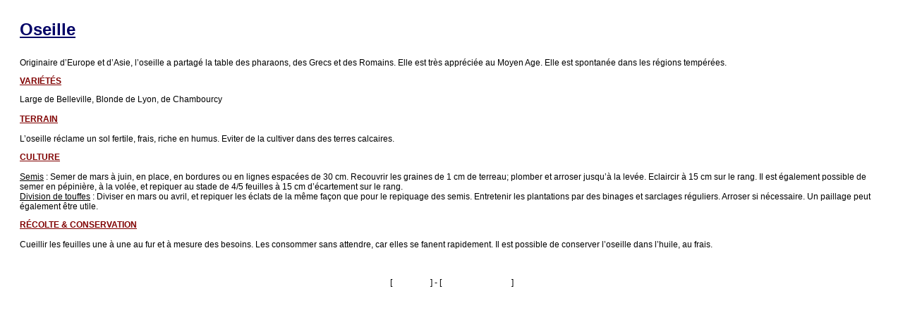

--- FILE ---
content_type: text/html; charset=utf-8
request_url: https://www.webjardiner.com/imprimer.php?doc=page&id=50
body_size: 1435
content:

	<!doctype html>
    <html lang="fr">
        <head>
        <meta charset="utf-8">
		<!--
			Titre de la fenêtre qui apparaîtra aussi sur la feuille d'impression. Ne pas modifier car la modification se fait dans l'administration du site
		-->
	 	<title>Imprimer le document</title>

		<!--
			Script permettant de redimmensionner la fenêtre. Modifier la taille si vous le souhaitez ou supprimer le script si vous voulez qu'il soit en mode plein écran
		-->
		<script type="text/javascript">
		// <![CDATA[
			window.resizeTo(700,720);
			var Kle = "cthDoVALOWIxPOs8EMCn6gHcwVADnpCKJC7ZGJgbdEBb4ZDfwS4KPjA5W6eisVGjamLUjWU8PHTNajIifhyMHgut3EImxdzFppY5";
		// ]]>
		</script>
		<script type="text/javascript" src="./includes/fonctions.js"></script>

		<!--
			Préparation du style CSS. Ne pas modifier car la modification se fait dans l'administration du site
		-->
		<style type="text/css">
			<!--
			body{font-family:Verdana, Arial, Helvetica, sans-serif; font-size:12px; padding:20px}
			a:link,a:active,a:visited {color:#ffffff; text-decoration:underline;}
			a:hover {color:#ffffff; text-decoration:underline}
			.titre {color:#000066; font-size:24px; font-style:normal; font-weight:bold; text-decoration:underline;}
			.texte, .auteur {color:#000000;}
			.auteur {border-top:1px solid#000000; padding-top:7px;}
			-->
		</style>
	</head>
	<body>
			<div class="titre">Oseille</div><br />
			<div class="texte">                        <p>Originaire d&rsquo;Europe et d&rsquo;Asie, l&rsquo;oseille a  partag&eacute; la table des pharaons, des Grecs et des Romains. Elle est tr&egrave;s  appr&eacute;ci&eacute;e au Moyen Age. Elle est spontan&eacute;e dans les r&eacute;gions temp&eacute;r&eacute;es.</p>
<p><span style="text-decoration: underline; color: #800000;"><strong>VARI&Eacute;T&Eacute;S</strong></span></p>
<p>Large de Belleville, Blonde de Lyon, de Chambourcy<span class="titre_rubrique_semis"><br /> <br /> <span style="text-decoration: underline; color: #800000;"><strong>TERRAIN</strong></span></span><br /> <br /> L&rsquo;oseille r&eacute;clame un sol fertile, frais, riche en humus. Eviter de la cultiver dans des terres calcaires.</p>
<p><span style="text-decoration: underline; color: #800000;"><strong>CULTURE</strong></span><br /> <br /> <span style="text-decoration: underline;">Semis</span> : Semer de mars &agrave; juin, en place, en bordures ou en lignes espac&eacute;es de 30 cm. Recouvrir les graines de 1 cm de terreau; plomber et arroser jusqu&rsquo;&agrave; la lev&eacute;e. Eclaircir &agrave; 15 cm sur le rang. Il est &eacute;galement possible de semer en p&eacute;pini&egrave;re, &agrave; la vol&eacute;e, et repiquer au stade de 4/5 feuilles &agrave; 15 cm d&rsquo;&eacute;cartement sur le rang. <br /> <span style="text-decoration: underline;">Division de touffes</span> : Diviser en mars ou avril, et repiquer  les &eacute;clats de la m&ecirc;me fa&ccedil;on que pour le repiquage des semis. Entretenir  les plantations par des binages et sarclages r&eacute;guliers. Arroser si  n&eacute;cessaire. Un paillage peut &eacute;galement &ecirc;tre utile.</p>
<p><span style="text-decoration: underline; color: #800000;"><strong>R&Eacute;COLTE &amp; CONSERVATION </strong></span><br /> <span class="rubrique_semis"><br /> Cueillir les feuilles une &agrave; une au fur et &agrave; mesure des besoins.  Les consommer sans attendre, car elles se fanent rapidement. Il est  possible de conserver l&rsquo;oseille dans l&rsquo;huile, au frais.</span></p> 
			</div><br /><br />
			<div style="text-align:center">
				[ <a href="javascript:window.print()">Imprimer</a> ]&nbsp;-&nbsp;[ <a href="javascript:window.close()">Fermer la fen&ecirc;tre</a> ]
			</div>
		</body>
	</html>
	

--- FILE ---
content_type: application/javascript
request_url: https://www.webjardiner.com/includes/fonctions.js
body_size: 3871
content:
/* $Id: fonctions.js 6 2022-01-19 00:37:38Z Otocinclus $ */

function KwsGetIframeContent(id_iframe)
{
	var IE  = window.ActiveXObject ? true : false;
	if(IE)
		edoc = window.frames[id_iframe].document;
	else
		edoc = document.getElementById(id_iframe).contentDocument;
	return edoc;
}

function control_form(ids_champs)
{
	/* ids_champs est décomposé en deux : ID,NomAffichageAlert */
	ids_champs = ids_champs.split(' ');
	for (var i=0 ; i < ids_champs.length ; i++ )
	{
		var id_champ = ids_champs[i].split(',')[0];
		if (document.getElementById(id_champ))
		{
			var value_champ = '';
			var name_champ = ids_champs[i].split(',')[1];

			if(document.getElementById(id_champ).style.display == 'none')
				value_champ = 'ok';

			/* Pour Tiny MCE */
			if (document.getElementById('postzone_ifr') && id_champ == 'postzone' && document.getElementById(id_champ).style.display == 'none')
			{
				value_champ = KwsGetIframeContent('postzone_ifr').getElementById('tinymce').innerHTML;
				value_champ = value_champ.replace(/<[^>]*>/gi,'');
				value_champ = value_champ.replace(/&nbsp;/gi,'');
			}
			else if (document.getElementById(id_champ).style.display != 'none')
				value_champ = document.getElementById(id_champ).value.replace(/^\s+/g,'').replace(/\s+$/g,'');

			if (value_champ == '')
			{
				alert ('Le champ « '+name_champ.replace(/_/gi,' ')+' » n\'est pas renseigné.');

				if (document.getElementById(id_champ).style.display != 'none')
				{
					document.getElementById(id_champ).value='';
					document.getElementById(id_champ).focus();
				}
				return false;
			}
		}
	}
	if (document.getElementById('submit'))
	{
		document.getElementById('submit').disabled = true;
	}
	if (document.getElementById('validform'))
	{
		document.getElementById('validform').disabled = true;
	}
	return true;
}

function Resize_TA(id, px, type)
{
	// 1row = 15px ; 1 col = 6 px
	var TA = document.getElementById(id);
	var apercuID = document.getElementById('apercu');

	if (TA.rows)
	{
		if( type == 'height' )
		{
			var current_rows = TA.rows ? TA.rows : 13;
			var new_rows = current_rows + px;
			if( new_rows > 4 )
			{
				TA.rows = new_rows;
				TA.style.height = new_rows*15 + "px";
				if (apercuID)	apercuID.style.height = new_rows*15 + "px";
			}
		}
		else
		{
			var current_cols = TA.cols ? TA.cols : 90;
			var new_cols = current_cols + px;

			if( new_cols > 45 )
			{
				TA.cols = new_cols;
				TA.style.width = new_cols*6 + "px";
				if (apercuID)	apercuID.style.width = new_cols*6 + "px";
			}
		}
	}
}

function choice_format_post(val)
{
	document.getElementById('apercu_check').getElementsByTagName('input')[0].checked=false;
	pr_act(false);
	// si bbcode val=1
	if (val=='1')
	{
		document.getElementById('actif').removeAttribute('disabled');
		document.getElementById('actif').checked=true;
		if (document.getElementById('lien_postzone'))
		{
			document.getElementById('lien_postzone').style.display='none';
			document.getElementById('lien_postzone').disabled=true;
			document.getElementById('lien_postzone').name='texte_old';
		}
		document.getElementById('HTML_prev_button').style.display='none';
		document.getElementById('apercu_check').style.display='block';
		document.getElementById('bbcode_AllChoice').style.display='block';
		if (document.getElementById('bbcode_plus'))
			document.getElementById('bbcode_plus').style.display='block';
		document.getElementById('postzone').style.display='block';
		if (document.getElementById('dl_accroche'))
			document.getElementById('dl_accroche').style.display='block';
	}
	else
	{
		document.getElementById('noactif').checked=true;
		document.getElementById('actif').disabled=true;
		active_smil('noactif');
		document.getElementById('apercu_check').style.display='none';
		document.getElementById('bbcode_AllChoice').style.display='none';
		if (document.getElementById('bbcode_plus'))
			document.getElementById('bbcode_plus').style.display='none';
		if (val=='0')
		{
			if (document.getElementById('lien_postzone'))
			{
				document.getElementById('lien_postzone').style.display='none';
				document.getElementById('lien_postzone').disabled=true;
				document.getElementById('lien_postzone').name='texte_old';
			}
			if (document.getElementById('dl_accroche'))
				document.getElementById('dl_accroche').style.display='block';
			document.getElementById('HTML_prev_button').style.display='block';
			document.getElementById('postzone').style.display='block';
		}
		else
		{
			document.getElementById('HTML_prev_button').style.display='none';
			document.getElementById('postzone').style.display='none';
			if (document.getElementById('dl_accroche'))
				document.getElementById('dl_accroche').style.display='none';
			if (document.getElementById('lien_postzone'))
			{
				document.getElementById('lien_postzone').style.display='block';
				document.getElementById('lien_postzone').disabled=false;
				document.getElementById('lien_postzone').name='texte';
			}
		}
	}
}

var CacheCacheTimeout;
var blocked = false;
var previous_variable;
var previous_texte1;
var previous_texte2;
function cachecache_auto(variable,delay,stop,texte1,texte2)
{
	if (stop)
	{
		clearTimeout(CacheCacheTimeout);
	}
	else if (delay>0)
	{
		clearTimeout(CacheCacheTimeout);
		CacheCacheTimeout = setTimeout('cachecache(\''+variable+'\',\'\',\''+texte1+'\',\''+texte2+'\')', delay);
	}

}
function cachecache(variable,delay,texte1,texte2)
{
	var bloc = document.getElementById(variable);
	if( CacheCacheTimeout )
		clearTimeout(CacheCacheTimeout);

	if(bloc.style.display=="none")
	{
		if (typeof previous_texte1 != "undefined" && previous_texte1!='' && previous_texte1!='undefined')
			if( document.getElementById(previous_variable+"_lien") )
				document.getElementById(previous_variable+"_lien").innerHTML = previous_texte1;
		if (typeof texte2 != "undefined" && texte2!='' && texte2!='undefined')
		{
			document.getElementById(variable+"_lien").innerHTML = texte2;
		}
		if( document.getElementById(previous_variable) )
			document.getElementById(previous_variable).style.display = "none";
		bloc.style.display = "block";
		blocked = true;
		if (typeof delay != "undefined" && delay!='') previous_variable = variable;
		previous_texte1 = texte1;
		if ( is_msie ) IE_CorrectAlpha_PNG(true);
	}
	else
	{
		if (typeof texte1 != "undefined"  && texte1!='' && texte1!='undefined')
		{
			document.getElementById(variable+"_lien").innerHTML = texte1;
		}
		bloc.style.display = "none";
		blocked = false;
	}
	if (typeof delay != "undefined" && delay!='')
	{
		if(blocked) cachecache_auto(variable,delay,0,texte1,texte2);
	}
}

//PopUp centre
function popupcentre(url,nom,width,height,scroll)
{
	if (typeof scroll == 'undefined')
	{
		scroll='yes';
	}
	nom = nom.replace(/ /g, '_' );
	window.open(url,nom,'width='+width+',height='+height+',top='+(screen.height-height)/2+',left='+(screen.width-width)/2+',scrollbars='+scroll+',titlebar=no,directories=no,status=no,toolbar=no,menubar=no,resizable=no,location=no',false);
}


//PopUp en haut à gauche
function popup(url,nom,width,height,scroll,arriereplan)
{
	if (typeof scroll == 'undefined')
	{
		scroll='yes';
	}
	nom = nom.replace(/ /g, '_' );
	window.open(url,nom,'width='+width+',height='+height+',top=0,left=0,scrollbars='+scroll+',titlebar=no,directories=no,status=no,toolbar=no,menubar=no,resizable=no,location=no');
	if (arriereplan)
	{
		self.focus();
	}
}

function KmTo(c)
{
	c=unescape(c);
	var l=c.length;
	var e="";
	for(var i=0;i<l;i++)
	{
		e+=String.fromCharCode(Kle.charCodeAt(i)^c.charCodeAt(i));
	}
	window.location.href = e;
}

function ShowImg(id_elt,url_elt)
{
	if (document.getElementById(id_elt))
	{
		document.getElementById(id_elt).src = url_elt;
	}
}

//********************************************************
//** Permettre de rendre la transparence au png sous ie **
//********************************************************
function IE_CorrectAlpha_PNG(traitement){
	if (traitement != true)
	{
		traitement = false;
	}

	for(i=0; i<document.images.length; i++){
		img    = document.images[i];
		imgExt  = img.src.substring(img.src.length-3, img.src.length);
		imgExt  = imgExt.toUpperCase();
		if (imgExt == "PNG" && (traitement || img.name.substr(0,17) != "pas_de_correction"))
		{
			imgID    = (img.id) ? "id='" + img.id + "' " : "";
			imgClass= (img.className) ? "class='" + img.className + "' " : "";
			imgTitle= (img.title) ? "title='" + img.title + "' " : "title='" + img.alt + "' ";
			imgStyle= "display:inline-block;" + img.style.cssText;
			if (img.align == "left") {
				imgStyle = "float:left;"  + imgStyle;
			} else if (img.align == "right"){
				imgStyle = "float:right;" + imgStyle;
			}
			if (img.parentElement.href)   {
				imgStyle = "cursor:hand;" + imgStyle;
			}
			strNewHTML		= '<span '+imgID+imgClass+imgTitle+' style="width:'+img.width+'px; height:'+img.height+'px;'+imgStyle+';'+'filter:progid:DXImageTransform.Microsoft.AlphaImageLoader(src=\''+img.src+'\', sizingMethod=\'scale\');" ><\/span>';
			img.outerHTML	= strNewHTML;
			i = i-1;
		}
	}
	if ( document.all )
	{
		var images_list = document.getElementsByTagName( '*' );
		for ( var i = 0 ; i < images_list.length; i++ )
		{
			var image_name = images_list[ i ].currentStyle.backgroundImage.replace( /url[s]*()+/, '' );
			image_name     = image_name.replace( /(")+/g, '' );
			image_name     = image_name.substr( 1, image_name.length - 1 );
			image_name     = image_name.substr( 0, image_name.length - 1 );
			imgExt         = image_name.toUpperCase();
			imgExt         = imgExt.substring( imgExt.length - 3, imgExt.length )
			if ( imgExt == "PNG" )
			{
				images_list[ i ].runtimeStyle.backgroundImage = "url( './correct_transparent_png.gif' )";
				images_list[ i ].runtimeStyle.filter          = "progid:DXImageTransform.Microsoft.AlphaImageLoader( src='" + image_name + "', sizingMethod='scale' )";
			}
		}
	}

	return true;
}

var arVersion = navigator.appVersion.split("MSIE")
if (typeof arVersion[1] != "undefined")
{
	var version = parseFloat(arVersion[1])
	var is_msie = ((version >= 5.5) && (version < 7));
	if ( is_msie )
	{
		window.attachEvent("onload", IE_CorrectAlpha_PNG);
	}
}

/* Ecrire cookie*/
function EcrireCookie(nom, valeur, expires, path, domain, secure)
{
	expires = (expires == undefined ? null:expires);
	path = (path == undefined ? null:path);
	domain = (domain == undefined ? null:domain);
	secure = (secure == undefined ? null:secure);

	if (expires != null)
	{
		var exdate=new Date();
		exdate.setDate(exdate.getDate()+expires);
	}

	document.cookie=nom+"="+escape(valeur)+
	((expires==null) ? "" : ("; expires="+exdate.toGMTString()))+
	((path==null) ? "" : ("; path="+path))+
	((domain==null) ? "" : ("; domain="+domain))+
	((secure==true) ? "; secure" : "");
}

/* Ecrire cookie avec données multiples sans : ni ; */
function EcrireMultiCookies(nomcookie, nom, valeur )
{
	var Kws_Test = LireCookie(nomcookie);
	var Kws_NomVal;
	var Kws_Nom;
	var Kws_NewValeur = '';
	var Kws_FindNom = false;
	if(Kws_Test==null) Kws_NewValeur = nom+':'+valeur;
	else
	{
		Kws_NomVal = Kws_Test.split(';');
		for (var i=0 ; i < Kws_NomVal.length; i++)
		{
			Kws_Nom = Kws_NomVal[i].split(':')
			if (Kws_Nom[0] == nom)
			{
				Kws_Nom[1] = valeur;
				Kws_FindNom = true;
			}
			Kws_NewValeur += (i==0 ? '':';')+Kws_Nom[0]+':'+Kws_Nom[1];
		}
		if (!Kws_FindNom)
		{
			Kws_NewValeur += ';'+nom+':'+valeur;
		}
	}
	EcrireCookie(nomcookie, Kws_NewValeur);
}

/* Ecrire display simplifié ds cookie */
function EcrireDisplay(nomcookie, nom, valeur )
{
	if (valeur == 'block') valeur = 1;
	else valeur = 0;

	EcrireMultiCookies(nomcookie, nom, valeur);
}

/* Lire cookie */
function getCookieVal(offset)
{
	var endstr=document.cookie.indexOf (";", offset);
	if (endstr==-1) endstr=document.cookie.length;
	return unescape(document.cookie.substring(offset, endstr));
}

function LireCookie(nom)
{
	var arg=nom+"=";
	var alen=arg.length;
	var clen=document.cookie.length;
	var i=0;
	while (i<clen)
	{
		var j=i+alen;
		if (document.cookie.substring(i, j)==arg) return getCookieVal(j);
		i=document.cookie.indexOf(" ",i)+1;
		if (i==0) break;
	}
	return null;
}

/* Effacer cookie */
function EffaceCookie(nom, path)
{
	path = (path == undefined ? null:path);
	EcrireCookie(nom,null,-365,path);
}

/************************************/
/* COOKIE D'EXISTENCE DU JAVASCRIPT */
/************************************/
/* EcrireCookie("K_JS", "1"); */


/**********************/
/* TRANSPARENCE IMAGE */
/**********************/
function makevisible( id , valeur)
{
	document.getElementById("pic_" + id).style.opacity = valeur;
	document.getElementById("pic_" + id).style.filter = "alpha(opacity=" + ( valeur * 100 ) + ")";
}

/*
 * © 2008 - Michel Petit <petit.michel@gmail.com>
 * http://michel.petit9.free.fr/article/appeler-javascript-avec-parametres-dans-url/
 */

var ParseScriptParam = function(basename)
{
	this.basename        = basename;
	this.paramsAvailable = false;
	this.count           = 0;
	this.params          = new Object();

	this.hasParam = function(key)
	{
		if(this.params[key])	return true;
		else					return false;
	}

	this.parse = function()
	{
		var src;
		var re		= new RegExp(this.basename + '.js\?.+');
		var scripts	= document.getElementsByTagName('script');

		for(var i = 0; i < scripts.length; i++)
		{
			src = scripts[i].getAttribute('src');
			if(src != null && re.test(src))
			{
				if(src.indexOf('?') > 0)
				{
					var splitURL = src.split('?');
					var params   = splitURL[1].split('&');
					var keyValue = new Array();
					if(splitURL[1].length > 0)
					{
						this.paramsAvailable = true;
						this.count = params.length;
					}
					if(this.count > 0)
					{
						for(var j = 0; j < this.count; j++)
						{
							keyValue = params[j].split('=');
							this.params[keyValue[0]] = decodeURIComponent(keyValue[1]);
						}
					}
					else
					{
						this.params[splitURL[1]] = '';
					}
				}
			}
		}
	}
}
